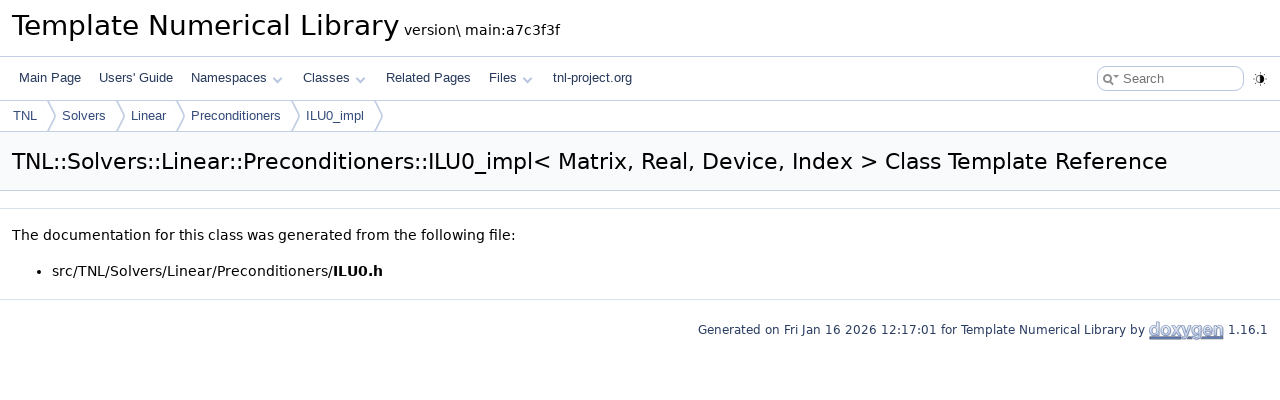

--- FILE ---
content_type: text/html; charset=utf-8
request_url: https://tnl-project.gitlab.io/tnl/classTNL_1_1Solvers_1_1Linear_1_1Preconditioners_1_1ILU0__impl.html
body_size: 4233
content:
<!DOCTYPE html PUBLIC "-//W3C//DTD XHTML 1.0 Transitional//EN" "https://www.w3.org/TR/xhtml1/DTD/xhtml1-transitional.dtd">
<html xmlns="http://www.w3.org/1999/xhtml" lang="en-US">
<head>
<meta http-equiv="Content-Type" content="text/xhtml;charset=UTF-8"/>
<meta http-equiv="X-UA-Compatible" content="IE=11"/>
<meta name="generator" content="Doxygen 1.16.1"/>
<meta name="viewport" content="width=device-width, initial-scale=1"/>
<title>Template Numerical Library: TNL::Solvers::Linear::Preconditioners::ILU0_impl&lt; Matrix, Real, Device, Index &gt; Class Template Reference</title>
<link rel="icon" href="favicon.png" type="image/x-icon" />
<link href="tabs.css" rel="stylesheet" type="text/css"/>
<script type="text/javascript" src="jquery.js"></script>
<script type="text/javascript" src="dynsections.js"></script>
<script type="text/javascript" src="clipboard.js"></script>
<script type="text/javascript" src="cookie.js"></script>
<link href="search/search.css" rel="stylesheet" type="text/css"/>
<script type="text/javascript" src="search/searchdata.js"></script>
<script type="text/javascript" src="search/search.js"></script>
<script type="text/javascript">
window.MathJax = {
  options: {
    ignoreHtmlClass: 'tex2jax_ignore',
    processHtmlClass: 'tex2jax_process'
  }
};
</script>
<script type="text/javascript" id="MathJax-script" async="async" src="https://cdn.jsdelivr.net/npm/mathjax@4/tex-chtml.js"></script>
<script type="text/javascript" src="darkmode_toggle.js"></script>
<link href="doxygen.css" rel="stylesheet" type="text/css" />
<link href="custom_style.css" rel="stylesheet" type="text/css"/>
</head>
<body>
<div id="top"><!-- do not remove this div, it is closed by doxygen! -->
<div id="titlearea">
<table cellspacing="0" cellpadding="0">
 <tbody>
 <tr id="projectrow">
  <td id="projectalign">
   <div id="projectname">Template Numerical Library<span id="projectnumber">&#160;version\ main:a7c3f3f</span>
   </div>
  </td>
 </tr>
 </tbody>
</table>
</div>
<!-- end header part -->
<!-- Generated by Doxygen 1.16.1 -->
<script type="text/javascript">
var searchBox = new SearchBox("searchBox", "search/",'.html');
</script>
<script type="text/javascript" src="menudata.js"></script>
<script type="text/javascript" src="menu.js"></script>
<script type="text/javascript">
$(function() {
  initMenu('',true,false,'search.php','Search',false);
  $(function() { init_search(); });
});
</script>
<div id="main-nav"></div>
<!-- window showing the filter options -->
<div id="MSearchSelectWindow"
     onmouseover="return searchBox.OnSearchSelectShow()"
     onmouseout="return searchBox.OnSearchSelectHide()"
     onkeydown="return searchBox.OnSearchSelectKey(event)">
</div>

<!-- iframe showing the search results (closed by default) -->
<div id="MSearchResultsWindow">
<div id="MSearchResults">
<div class="SRPage">
<div id="SRIndex">
<div id="SRResults"></div>
<div class="SRStatus" id="Loading">Loading...</div>
<div class="SRStatus" id="Searching">Searching...</div>
<div class="SRStatus" id="NoMatches">No Matches</div>
</div>
</div>
</div>
</div>

<div id="nav-path" class="navpath">
  <ul>
<li class="navelem"><a href="namespaceTNL.html">TNL</a></li><li class="navelem"><a href="namespaceTNL_1_1Solvers.html">Solvers</a></li><li class="navelem"><a href="namespaceTNL_1_1Solvers_1_1Linear.html">Linear</a></li><li class="navelem"><a href="namespaceTNL_1_1Solvers_1_1Linear_1_1Preconditioners.html">Preconditioners</a></li><li class="navelem"><a href="classTNL_1_1Solvers_1_1Linear_1_1Preconditioners_1_1ILU0__impl.html">ILU0_impl</a></li>  </ul>
</div>
</div><!-- top -->
<div id="doc-content">
<div class="header">
  <div class="headertitle"><div class="title">TNL::Solvers::Linear::Preconditioners::ILU0_impl&lt; Matrix, Real, Device, Index &gt; Class Template Reference</div></div>
</div><!--header-->
<div class="contents">
<hr/>The documentation for this class was generated from the following file:<ul>
<li>src/TNL/Solvers/Linear/Preconditioners/<b>ILU0.h</b></li>
</ul>
</div><!-- contents -->
<!-- start footer part -->
<hr class="footer"/><address class="footer"><small>
Generated on <span class="timestamp"></span> for Template Numerical Library by&#160;<a href="https://www.doxygen.org/index.html"><img class="footer" src="doxygen.svg" width="104" height="31" alt="doxygen"/></a> 1.16.1
</small></address>
</div><!-- doc-content -->
</body>
</html>


--- FILE ---
content_type: text/css; charset=utf-8
request_url: https://tnl-project.gitlab.io/tnl/custom_style.css
body_size: -279
content:
div.toc
{
    float: none;
    width: unset;
    max-width: max-content;
}


--- FILE ---
content_type: application/javascript
request_url: https://tnl-project.gitlab.io/tnl/search/searchdata.js
body_size: 411
content:
var indexSectionsWithContent =
{
  0: "_abcdefghijklmnopqrstuvwxyz~",
  1: "abcdefghijklmnopqrstuvwxyz",
  2: "st",
  3: "am",
  4: "_abcdefghijklmnopqrstuvwxyz~",
  5: "abcdegilnopsvw",
  6: "abcdefghilmnoprsuv",
  7: "es",
  8: "abcfilnrstuw",
  9: "_",
  10: "adfghlnortw",
  11: "abcdefghiklmnoprstuvw"
};

var indexSectionNames =
{
  0: "all",
  1: "classes",
  2: "namespaces",
  3: "files",
  4: "functions",
  5: "variables",
  6: "typedefs",
  7: "enums",
  8: "enumvalues",
  9: "defines",
  10: "groups",
  11: "pages"
};

var indexSectionLabels =
{
  0: "All",
  1: "Classes",
  2: "Namespaces",
  3: "Files",
  4: "Functions",
  5: "Variables",
  6: "Typedefs",
  7: "Enumerations",
  8: "Enumerator",
  9: "Macros",
  10: "Modules",
  11: "Pages"
};

